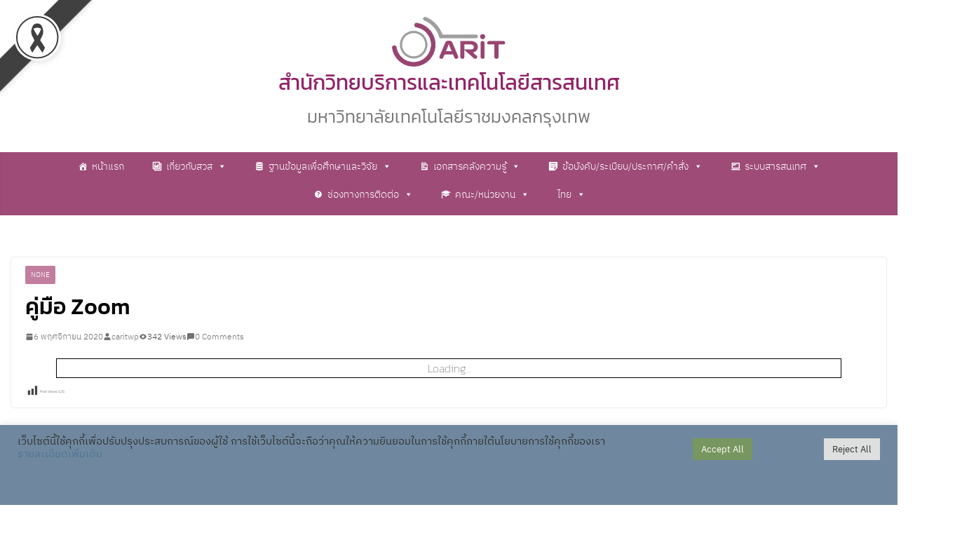

--- FILE ---
content_type: text/css
request_url: https://oarit.rmutk.ac.th/wp-content/plugins/mourning/css/main.css?ver=6.8.2
body_size: 706
content:
/* prefix: mrn; */

.mrn-ribbon {
  position: fixed;
  z-index: 999;
  display: block;
  width: 133px;
  height: 133px;
  background-repeat: no-repeat;
  background-position: center center;
  background-color: transparent;
  -webkit-background-size: cover;
  -moz-background-size: cover;
  -o-background-size: cover;
  background-size: cover;
}

.mrn-ribbon.mrn-pos-top-left {
  background-image: url(../image/ribbon-top-left.svg);
  top: 0;
  left: 0;
}

.mrn-ribbon.mrn-pos-top-right {
  background-image: url(../image/ribbon-top-right.svg);
  top: 0;
  right: 0;
}

.mrn-ribbon.mrn-pos-bottom-left {
  background-image: url(../image/ribbon-bottom-left.svg);
  bottom: 0;
  left: 0;
}

.mrn-ribbon.mrn-pos-bottom-right {
  background-image: url(../image/ribbon-bottom-right.svg);
  bottom: 0;
  right: 0;
}


--- FILE ---
content_type: text/css
request_url: https://oarit.rmutk.ac.th/wp-content/uploads/elementor/css/post-1806.css?ver=1766772875
body_size: 1627
content:
.elementor-kit-1806{--e-global-color-primary:#6CCDD9;--e-global-color-secondary:#763572;--e-global-color-text:#919CA7;--e-global-color-accent:#F12184;--e-global-color-383a075:#6EC1E4;--e-global-color-3c7eb17f:#54595F;--e-global-color-30034fd1:#7A7A7A;--e-global-color-65990fd:#61CE70;--e-global-color-2b2a885:#4054B2;--e-global-color-20ae79f0:#23A455;--e-global-color-4f0ade38:#000;--e-global-color-705408b:#FFF;--e-global-color-3359703f:#E7DEDE;--e-global-color-e3d0091:#E1D7D7;--e-global-color-11da0e14:#020101;--e-global-color-9cad7f5:#4877D8;--e-global-typography-primary-font-family:"Roboto";--e-global-typography-primary-font-weight:600;--e-global-typography-secondary-font-family:"Roboto Slab";--e-global-typography-secondary-font-weight:400;--e-global-typography-text-font-family:"Roboto";--e-global-typography-text-font-weight:400;--e-global-typography-accent-font-family:"Roboto";--e-global-typography-accent-font-weight:500;--e-global-typography-d7489b4-font-family:"Roboto Slab";--e-global-typography-d7489b4-font-weight:600;--e-global-typography-b97b789-font-family:"Roboto Slab";--e-global-typography-b97b789-font-weight:600;}.elementor-section.elementor-section-boxed > .elementor-container{max-width:1140px;}.e-con{--container-max-width:1140px;}.elementor-widget:not(:last-child){margin-block-end:0px;}.elementor-element{--widgets-spacing:0px 0px;--widgets-spacing-row:0px;--widgets-spacing-column:0px;}{}h1.entry-title{display:var(--page-title-display);}@media(max-width:1024px){.elementor-section.elementor-section-boxed > .elementor-container{max-width:1024px;}.e-con{--container-max-width:1024px;}}@media(max-width:767px){.elementor-section.elementor-section-boxed > .elementor-container{max-width:767px;}.e-con{--container-max-width:767px;}}